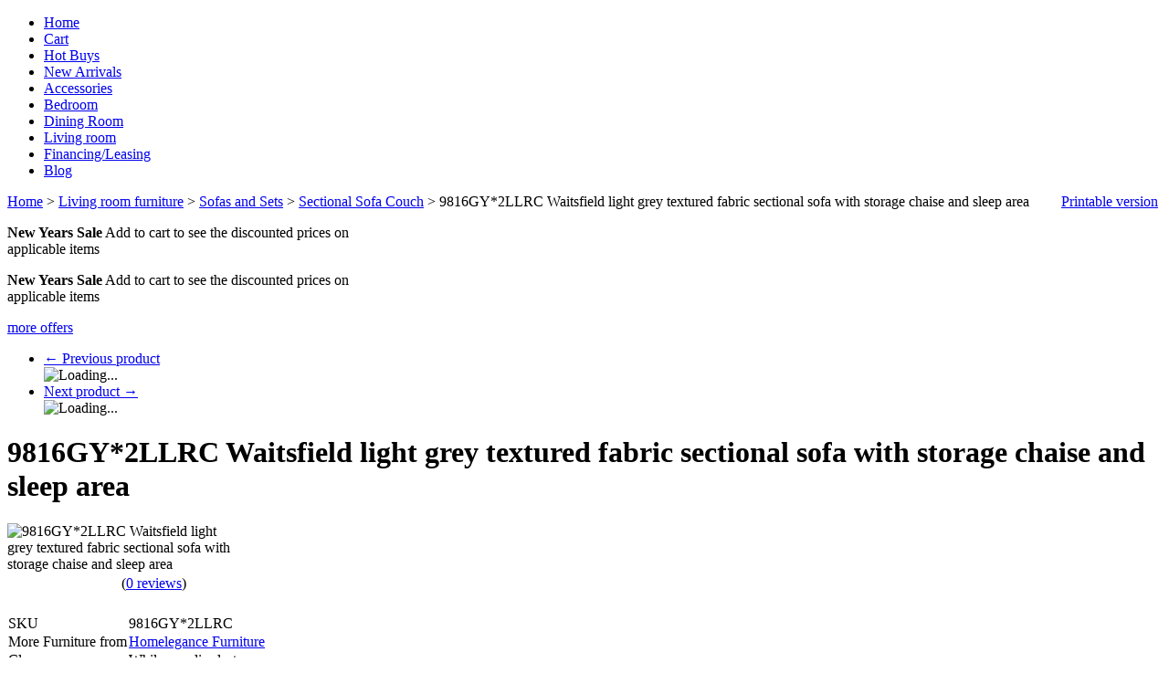

--- FILE ---
content_type: text/html; charset=UTF-8
request_url: https://www.ambfurniture.com/9816gy-2llrc-waitsfield-light-grey-textured-fabric-sectional-sofa-with-storage-chaise-and-sleep-area.html
body_size: 15251
content:
<?xml version="1.0" encoding="UTF-8"?>
<!DOCTYPE html PUBLIC "-//W3C//DTD XHTML 1.0 Transitional//EN" "http://www.w3.org/TR/xhtml1/DTD/xhtml1-transitional.dtd">
<html xmlns="http://www.w3.org/1999/xhtml" xmlns:g="http://base.google.com/ns/1.0" xmlns:og="http://ogp.me/ns#" xmlns:fb="http://ogp.me/ns/fb#">
<head>

<script type='text/javascript' src='https://platform-api.sharethis.com/js/sharethis.js#property=6424783400da630019138cac&product=inline-share-buttons' async='async'></script>
  <title>9816GY*2LLRC Waitsfield light grey textured fabric sectional sofa with storage chaise and sleep area</title>
  <meta http-equiv="Content-Type" content="text/html; charset=UTF-8" />
  <meta http-equiv="X-UA-Compatible" content="IE=Edge" />
  <meta http-equiv="Content-Script-Type" content="text/javascript" />
  <meta http-equiv="Content-Style-Type" content="text/css" />
  <meta http-equiv="Content-Language" content="en" />
  <meta name="robots" content="INDEX,FOLLOW"/>
  <meta name="GOOGLEBOT" content="INDEX, FOLLOW"/>
  <meta name="description" content="9816GY*2LLRC Waitsfield light grey textured fabric sectional sofa with storage chaise and sleep area.   Features a pop up storage chaise , pull out sleep area.  Measures 86&quot; x 62&quot; x 38.5&quot; H.   Some assembly required." />
  <meta name="keywords" content="9816GY*2LLRC,Waitsfield,light,grey,textured,fabric,sectional,sofa,with,storage,chaise,and,sleep,area.,,,Features,a,pop,up,storage,chaise,,,pull,out,sleep,area.,,Measures,86&quot;,x,62&quot;,x,38.5&quot;,H.,,,Some,assembly,required." />

  <meta name="viewport" content="width=device-width, initial-scale=1.0" />

  




                                                                                                  <script type="text/javascript">
//<![CDATA[

var _gaq = _gaq || [];
_gaq.push(["_setAccount", "UA-34197719-1"]);
_gaq.push(["_trackPageview"]);



//]]>
</script>
               


                <script>
var CaptchaCallback = function() {
  $('.g-recaptcha').each(function(index, el) {
    grecaptcha.render(el, {
      'sitekey':'6Lf_kLkUAAAAANCQy-8Xm7GlpwMGgGTLZeUGkxs4',
      'theme':'light'
    });
  });
};
</script>

<script async defer src="https://www.google.com/recaptcha/api.js?onload=CaptchaCallback&render=explicit&hl=en"></script>
<noscript><meta http-equiv="refresh" content="0.0;url=home.php"></noscript>   
                               <style type="text/css"> <!--   --> </style>                                 <style type="text/css"> <!--   --> </style>             

<link rel="shortcut icon" type="image/png" href="https://ambfurniture.com/favicon.ico" />

  <link rel="canonical" href="https://www.ambfurniture.com/9816gy-2llrc-waitsfield-light-grey-textured-fabric-sectional-sofa-with-storage-chaise-and-sleep-area.html" />
  <base href="https://www.ambfurniture.com/" />


              
      
            <meta property="og:title" content="9816GY*2LLRC Waitsfield light grey textured fabric sectional sofa with storage chaise and sleep area"/>
      <meta property="og:description" content="9816GY*2LLRC Waitsfield light grey textured fabric sectional sofa with storage chaise and sleep area.   Features a pop up storage chaise , pull out sleep area.  Measures 86&quot; x 62&quot; x 38.5&quot; H.   Some assembly required." />
      <meta property="og:url" content="https://www.ambfurniture.com/9816gy-2llrc-waitsfield-light-grey-textured-fabric-sectional-sofa-with-storage-chaise-and-sleep-area.html" />
      
      <meta property="og:image" content="https://www.ambfurniture.com/images/P/9816GY_1__l.jpg" />
	<meta property="og:image:width" content="700" />
	<meta property="og:image:height" content="443" />
      <meta property="og:type" content="article"/>
      <meta property="og:site_name" content="A.M.B. Furniture &amp; Design"/>
      
      






<link rel="stylesheet" type="text/css" href="https://www.ambfurniture.com/var/cache/css_dir/1.94100f192db32967a1aab73676da08f5_sync.css" />
<script type="text/javascript" src="https://www.ambfurniture.com/var/cache/js_dir/1.dfecba1530f65135d6def06b40944a53async.js" async="async" id="load-defer-code_js_async1"></script>
<script type="text/javascript" src="https://www.ambfurniture.com/var/cache/js_dir/2.3a8b456bfa8a1584cea417ee663257e9_sync.js" id="load-defer-code_js_sync2"></script>




 <!-- Google tag (gtag.js) -->
<script async src="https://www.googletagmanager.com/gtag/js?id=G-WYVRDKN1DH"></script>
<script>

  window.dataLayer = window.dataLayer || [];
  function gtag(){dataLayer.push(arguments);}
  gtag('js', new Date());

  gtag('config', 'G-WYVRDKN1DH');
</script>
 


</head>
<body class="fancycat-page-skin-icons fancycat-page-subskin-e product-container">
<div id="page-container">
  <div id="page-container2">
    <div id="content-container">

      
  
  
    <div class="navbar">
      <ul class="nav navbar-nav">
                  <li><a href="home.php">Home</a></li>
          <li><a href="cart.php">Cart</a></li>
          <li><a href="https://www.ambfurniture.com/hot-buys/">Hot Buys</a></li>
          <li><a href="https://www.ambfurniture.com/new_arrivals.php">New Arrivals</a></li>
          <li><a href="https://www.ambfurniture.com/Accessories/">Accessories</a></li>
          <li><a href="https://www.ambfurniture.com/Bedroom-furniture/">Bedroom</a></li>
          <li><a href="https://www.ambfurniture.com/Dining-room-furniture/">Dining Room</a></li>
          <li><a href="https://www.ambfurniture.com/Living-room-furniture/">Living room</a></li>
          <li><a href="https://www.ambfurniture.com/Financing.html">Financing/Leasing</a></li>
          <li><a href="blog">Blog</a></li>
      
      </ul>
      <div class="clearing"></div>
    </div>

  


                        <table width="100%" cellpadding="0" cellspacing="0">
<tr>
  <td valign="top" align="left">
  <div id="location" itemscope itemtype="https://schema.org/BreadcrumbList">
                                    <span itemscope itemprop="itemListElement" itemtype="https://schema.org/ListItem">
      <meta itemscope itemtype="https://schema.org/WebPage" itemprop="item" itemid="http://www.ambfurniture.com/home.php" />
    <meta itemprop="name" content="Home" />
  <meta itemprop="position" content="1" />
</span>

                    <a href="home.php" class="bread-crumb">Home</a>
                          <span>> </span>
                                            <span itemscope itemprop="itemListElement" itemtype="https://schema.org/ListItem">
      <meta itemscope itemtype="https://schema.org/WebPage" itemprop="item" itemid="http://www.ambfurniture.com/home.php?cat=370" />
    <meta itemprop="name" content="Living room furniture" />
  <meta itemprop="position" content="2" />
</span>

                    <a href="https://www.ambfurniture.com/Living-room-furniture/" class="bread-crumb">Living room furniture</a>
                          <span>> </span>
                                            <span itemscope itemprop="itemListElement" itemtype="https://schema.org/ListItem">
      <meta itemscope itemtype="https://schema.org/WebPage" itemprop="item" itemid="http://www.ambfurniture.com/home.php?cat=428" />
    <meta itemprop="name" content="Sofas and Sets" />
  <meta itemprop="position" content="3" />
</span>

                    <a href="https://www.ambfurniture.com/Sofas-and-Sets/" class="bread-crumb">Sofas and Sets</a>
                          <span>> </span>
                                            <span itemscope itemprop="itemListElement" itemtype="https://schema.org/ListItem">
      <meta itemscope itemtype="https://schema.org/WebPage" itemprop="item" itemid="http://www.ambfurniture.com/home.php?cat=425" />
    <meta itemprop="name" content="Sectional Sofa Couch" />
  <meta itemprop="position" content="4" />
</span>

                    <a href="https://www.ambfurniture.com/Sectional-Sofa-couch/" class="bread-crumb">Sectional Sofa Couch</a>
                          <span>> </span>
                                <span class="bread-crumb last-bread-crumb">9816GY*2LLRC Waitsfield light grey textured fabric sectional sofa with storage chaise and sleep area</span>
                        </div>
  </td>
  <td class="printable-link-row">
    <div class="printable-bar">
    <a href="https://www.ambfurniture.com/9816gy-2llrc-waitsfield-light-grey-textured-fabric-sectional-sofa-with-storage-chaise-and-sleep-area.html?printable=Y">Printable version</a>
  </div>

  </td>
</tr>
</table>

              
      <div id="content-container2"  itemscope itemtype="http://schema.org/Product" >

                  
                  
        <div id="center">
  <div id="center-main">
    <!-- central space -->

    
                    
<div class="paypal-bml-banner product top">
<script type="text/javascript" data-pp-pubid="NN6GY2KBLJ8R4" data-pp-placementtype="728x90">
//<![CDATA[

(function (d, t) {
"use strict";
var s = d.getElementsByTagName(t)[0], n = d.createElement(t);
n.src = "//paypal.adtag.where.com/merchant.js";
s.parentNode.insertBefore(n, s);
}(document, "script"));

//]]>
</script>
</div>


      
                            
      
      
                  
        
  

  <div class="offers-short-list">

    
      <div class="first offers-cell" style="width: 32%;">

        
          <p><strong>New Years Sale</strong> Add to cart to see the discounted prices on applicable items</p>


        
      </div>

      
    
      <div class="highlight last offers-cell" style="width: 32%;">

        
          <p><strong>New Years Sale</strong> Add to cart to see the discounted prices on applicable items</p>


        
      </div>

      
    
    <div class="clearing"></div>

    <div class="offers-more-info">
      <a href="offers.php">more offers</a>
    </div>

  </div>




      
      
      
      <script type="text/javascript">
//<![CDATA[
var txt_out_of_stock = "Please Chat to check stock";


function FormValidation(form) {

  if (typeof(window.check_exceptions) != 'undefined' && !check_exceptions()) {
    alert(exception_msg);
    return false;
  }


  

  var selavailObj = document.getElementById('product_avail');
  var inpavailObj = document.getElementById('product_avail_input');

  if ((!selavailObj || selavailObj.disabled == true) && inpavailObj && inpavailObj.disabled == false) {
      if (!check_quantity_input_box(inpavailObj))
        return false;

  } else if ((!inpavailObj || inpavailObj.disabled == true) && selavailObj && selavailObj.disabled == false && selavailObj.value == 0) {
      alert(txt_out_of_stock);
      return false;
  }

  return !ajax.widgets.add2cart || !ajax.widgets.add2cart(form);
}

// Check quantity input box
function check_quantity_input_box(inp) {
  if (isNaN(inp.minQuantity))
    inp.minQuantity = min_avail;

  if (isNaN(inp.maxQuantity))
    inp.maxQuantity = product_avail;

  if (!isNaN(inp.minQuantity) && !isNaN(inp.maxQuantity)) {
    var q = parseInt(inp.value);
    if (isNaN(q)) {
      alert(substitute(lbl_product_quantity_type_error, "min", inp.minQuantity, "max", inp.maxQuantity));
      return false;
    }

    if (q < inp.minQuantity) {
      alert(substitute(lbl_product_minquantity_error, "min", inp.minQuantity));
      return false;
    }

    if (q > inp.maxQuantity && is_limit) {
      if (parseInt(inp.maxQuantity) == 0) {
        alert(txt_out_of_stock);
      } else {
        alert(substitute(lbl_product_maxquantity_error, "max", inp.maxQuantity));
      }
      return false;
    }

    if (typeof(window.check_wholesale) != 'undefined')
      check_wholesale(inp.value);

  }
  return true;
}

//]]>
</script>


  <div class="np-products"><ul><li><a href="https://www.ambfurniture.com/9816gy-2lcrl-waitsfield-light-grey-textured-fabric-sectional-sofa-with-storage-chaise-and-sleep-area.html" class="prev"><span class="arrow">&larr;</span>&nbsp;Previous product</a><span class="sep"></span><div class="popup" id="np-popup-prev"><img src="/skin/common_files/images/loading.gif" alt="Loading..." /></div></li><li class="last"><a href="https://www.ambfurniture.com/9816sn-2lcrl-waitsfield-sand-textured-fabric-sectional-sofa-with-storage-chaise-and-sleep-area.html" class="next">Next product&nbsp;<span class="arrow">&rarr;</span></a><div class="popup" id="np-popup-next"><img src="/skin/common_files/images/loading.gif" alt="Loading..." /></div></li></ul></div>
<script type="text/javascript">
//<![CDATA[
  var npProducts = [];
      npProducts['prev'] = [];
    npProducts['prev']['id'] = 166542;
    npProducts['prev']['loaded'] = false;
        npProducts['next'] = [];
    npProducts['next']['id'] = 162633;
    npProducts['next']['loaded'] = false;
  //]]>
</script>



<h1 itemprop="name"
>9816GY*2LLRC Waitsfield light grey textured fabric sectional sofa with storage chaise and sleep area</h1>


  
    <div class="dialog noborder">
    <div class="content">
    <div class="product-details" id="product-details-id">

      <div class="image" style="width: 250px;">

        
          <div class="image-box">

                          
<meta itemprop="image" content="https://www.ambfurniture.com/images/P/9816GY_1__l.jpg" />


            
                          <div class="on_sale_wrapper"><img id="product_thumbnail" src="https://www.ambfurniture.com/images/P/9816GY_1__l.jpg" width="250" height="158" alt="9816GY*2LLRC Waitsfield light grey textured fabric sectional sofa with storage chaise and sleep area" title="9816GY*2LLRC Waitsfield light grey textured fabric sectional sofa with storage chaise and sleep area" />
<div class="on-sale-icon"><a href="https://www.ambfurniture.com/9816gy-2llrc-waitsfield-light-grey-textured-fabric-sectional-sofa-with-storage-chaise-and-sleep-area.html"><img src="/skin/common_files/modules/On_Sale/images/on_sale.png" alt="" /></a></div></div>
                      </div>

        
        
      </div>

      <div class="details">
        <form name="orderform" method="post" action="cart.php" onsubmit="javascript: return FormValidation(this);" id="orderform">
  <input type="hidden" name="mode" value="add" />
  <input type="hidden" name="productid" value="162634" />
  <input type="hidden" name="cat" value="" />
  <input type="hidden" name="page" value="" />
  

  
      <div class="acr-general-product-rating">


    
<table class="acr-container">
  <tr>
    <td class="left-indent">&nbsp;</td>

    <td class="rating-box">
      <div style="width: 110px">    
    
<div class="acr-rating-box rating">
  
  <div class="acr-vote-bar" title="">

    
  <span>
      </span>
  
    
  <span>
      </span>
  
    
  <span>
      </span>
  
    
  <span>
      </span>
  
    
  <span>
      </span>
  
  
  </div>

</div>
</div>
    </td>

    
    <td class="comment" nowrap="nowrap">
      (<a href="reviews.php?productid=162634">0 reviews</a>)
    </td>

    <td class="right-indent">&nbsp;</td>
  </tr>

  <tr>
    <td class="left-indent"></td>
    <td colspan="2"><div class="acr-static-popup-container"></div></td>
    <td class="right-indent"></td>
  </tr>

</table>
</div>


<br />

  
      

  
  <table cellspacing="0" class="product-properties" summary="Description">
  <tbody>

      <td class="property-name">SKU
</td>
      <td class="property-value" id="product_code" colspan="2"  itemprop="sku" content="9816GY*2LLRC"  >9816GY*2LLRC</td>

    
    

                      <tr id="pef-box-31">
      <td class="property-name">More Furniture from</td>
      <td class="property-value" colspan="2"><a href="https://www.ambfurniture.com/homelegance/">Homelegance Furniture</a></td>
    </tr>
                      <tr id="pef-box-12">
      <td class="property-name">Clearance</td>
      <td class="property-value" colspan="2">While supplies last</td>
    </tr>
        <tr id="pef-box-27">
      <td class="property-name">Shipping Quote</td>
      <td class="property-value" colspan="2">Add to cart for a shipping quote</td>
    </tr>
        <tr id="pef-box-13">
      <td class="property-name">Online Promo</td>
      <td class="property-value" colspan="2">Special Price till Jan 31st</td>
    </tr>
        <tr id="pef-box-16">
      <td class="property-name">New Years Sale</td>
      <td class="property-value" colspan="2"><a href="https://www.ambfurniture.com/offers.php">Add to cart for additional discounts</a></td>
    </tr>
        <tr id="pef-box-30">
      <td class="property-name">Regular retail</td>
      <td class="property-value" colspan="2">$835.99 before the Promo</td>
    </tr>
    
    
    
    
          <tr id="list_price_container">
        <td class="property-name product-taxed-price">Suggested Retail:</td>
        <td class="property-value product-taxed-price" colspan="2"><span class="currency">$<span id="product_list_price">1399.99</span></span>

          <div class="labels">
            <div class="label market-price" id="save_percent_box">
              <span style="color:#ff0000;"> You already saved
 <span id="save_percent"> 48</span>%
            </div>
          </div>

        </td>
      </tr>
    
        <tr>
      <td class="property-name product-price" valign="top">Sale Price:</td>
      <td class="property-value" valign="top" colspan="2">

                        
<span itemprop="offers" itemscope itemtype="http://schema.org/Offer">
  <meta itemprop="priceCurrency" content="USD" />
  <meta itemprop="price" content="726.99" />

    <link itemprop="availability" href="http://schema.org/InStock" />
  </span>


              
              <span class="product-price-value"><span class="currency">$<span id="product_price">726.99</span></span></span>
        <span class="product-market-price"></span>
        
        
            </td>
    </tr>
          
              <tr>
        <td colspan="3"><div id="wl-prices" style="display: none;">

  
  <table cellspacing="1" summary="Wholesale prices">

    <tr class="head-row">
      <th>Quantity</th>
      <th>Our_low_Sale_Price</th>
    </tr>

    
  </table>

  <div style="display: none;">
    <strong>*Note:</strong>
  </div>

</div>
</td>
      </tr>
    
    

    
                      

      
    
  </tbody>
  </table><!--/product-properties-->

      <div class="quantity-row">

        
          <div class="quantity">
                          Qty
              
<script type="text/javascript">
//<![CDATA[
var min_avail = 1;
var avail = 50;
var product_avail = 50;
//]]>
</script>
            <input type="text" id="product_avail_input" name="amount" maxlength="11" size="1" onchange="javascript: return check_quantity_input_box(this);" value="1" disabled="disabled" style="display: none;"/>
            
            <select id="product_avail" name="amount">
                <option value="1">1</option>
                                                                                                      <option value="2">2</option>
                                                                        <option value="3">3</option>
                                                                        <option value="4">4</option>
                                                                        <option value="5">5</option>
                                                                        <option value="6">6</option>
                                                                        <option value="7">7</option>
                                                                        <option value="8">8</option>
                                                                        <option value="9">9</option>
                                                                        <option value="10">10</option>
                                                                        <option value="11">11</option>
                                                                        <option value="12">12</option>
                                                                        <option value="13">13</option>
                                                                        <option value="14">14</option>
                                                                        <option value="15">15</option>
                                                                        <option value="16">16</option>
                                                                        <option value="17">17</option>
                                                                        <option value="18">18</option>
                                                                        <option value="19">19</option>
                                                                        <option value="20">20</option>
                                                                        <option value="21">21</option>
                                                                        <option value="22">22</option>
                                                                        <option value="23">23</option>
                                                                        <option value="24">24</option>
                                                                        <option value="25">25</option>
                                                                        <option value="26">26</option>
                                                                        <option value="27">27</option>
                                                                        <option value="28">28</option>
                                                                        <option value="29">29</option>
                                                                        <option value="30">30</option>
                                                                        <option value="31">31</option>
                                                                        <option value="32">32</option>
                                                                        <option value="33">33</option>
                                                                        <option value="34">34</option>
                                                                        <option value="35">35</option>
                                                                        <option value="36">36</option>
                                                                        <option value="37">37</option>
                                                                        <option value="38">38</option>
                                                                        <option value="39">39</option>
                                                                        <option value="40">40</option>
                                                                        <option value="41">41</option>
                                                                        <option value="42">42</option>
                                                                        <option value="43">43</option>
                                                                        <option value="44">44</option>
                                                                        <option value="45">45</option>
                                                                        <option value="46">46</option>
                                                                        <option value="47">47</option>
                                                                        <option value="48">48</option>
                                                                        <option value="49">49</option>
                                                                        <option value="50">50</option>
                                                            </select>

            
          </div>

        
                              <div class="buttons-row">

              
              
                                
  
    


  <button class="button main-button add-to-cart-button" type="submit" title="Add to cart">
  <span class="button-right"><span class="button-left"><span class='fa fa-shopping-cart'></span>Add to cart</span></span>
  </button>



              
              
            </div>
                  
        
      <div class="clearing"></div>
    </div><!--/quantity-row-->
      
        
  
  

    
  
</form>

<div class="clearing"></div>

<div class="descr" itemprop="description"
>9816GY*2LLRC Waitsfield light grey textured fabric sectional sofa with storage chaise and sleep area.   Features a pop up storage chaise , pull out sleep area.  Measures 86" x 62" x 38.5" H.   Some assembly required.</div>

    
      <ul class="simple-list">
      
            <li>
        

   
  
  <div class="buttons-row soc-buttons-row">

    

    
    
    
    
    
    
    
    
    
    
    
    <div class="clearing"></div>
  </div>
  <div class="clearing"></div>


      </li>
      <!-- ShareThis BEGIN -->
<div class="sharethis-inline-share-buttons"></div>
<!-- ShareThis END -->
      <!-- ShareThis BEGIN -->
<div class="sharethis-inline-follow-buttons"></div>
<!-- ShareThis END -->

          
            
 

       
      <li>
      <div class="ask-question">
        
    
                  
  

  
    <a class="simple-button" href="javascript:void(0);" onclick="javascript: return !popupOpen(xcart_web_dir + '/popup_ask.php?productid=162634'); return false;" title="
	** Ask a question or check stock on this product **
"><span><h3>
	<u><span style="color:#0000ff;">** Ask a question or check stock on this product **</span></u></h3>
</span></a>

  

      </div>

      <div class="clearing"></div>
      </li>
            
            


      </ul>


  



  <div class="dialog">
      <div class="title">
      <h2>Frequently asked questions about this product</h2>
          </div>
    <div class="content">
<div id="qa-block">
    <div class="qa-ask row">
    <div>Have a question? Need more information? Checking stock? Click above!.</div>
    <div><a title="Ask Question" rel="nofollow" class="ask" onclick="javascript: return !popupOpen(xcart_web_dir + '/product_qa_popup.php?pid=162634'); return false;" href="javascript:void(0);">Ask Question</a></div>
  </div>
  
  
  </div>

</div>
</div>





    

      </div>

    </div>
    <div class="clearing"></div>

  </div>
</div>



            
        <div class="dialog dpimages-list">
      <div class="title">
      <h2>Detailed images</h2>
          </div>
    <div class="content">
          <div class="dpimage-container">
        <img src="https://www.ambfurniture.com/images/D/9816GY_1__l.jpg" alt="9816GY*2LLRC Waitsfield light grey textured fabric sectional sofa with storage chaise and sleep area" title="9816GY*2LLRC Waitsfield light grey textured fabric sectional sofa with storage chaise and sleep area" />
      </div>
          <div class="dpimage-container">
        <img src="https://www.ambfurniture.com/images/D/9816GY_2__l.jpg" alt="9816GY*2LLRC Waitsfield light grey textured fabric sectional sofa with storage chaise and sleep area" title="9816GY*2LLRC Waitsfield light grey textured fabric sectional sofa with storage chaise and sleep area" />
      </div>
          <div class="dpimage-container">
        <img src="https://www.ambfurniture.com/images/D/9816GY_3__l.jpg" alt="9816GY*2LLRC Waitsfield light grey textured fabric sectional sofa with storage chaise and sleep area" title="9816GY*2LLRC Waitsfield light grey textured fabric sectional sofa with storage chaise and sleep area" class="last" />
      </div>
    
  </div>
</div>

  

          
  
      <div class="dialog">
      <div class="title">
      <h2>Related products</h2>
          </div>
    <div class="content">
    
<div class="products products-list products-div simple-products-div">

<div class="highlight first last item">
    <div class="item-box">

<script type="text/javascript">
  //<![CDATA[
  products_data[64371] = {};
  //]]>
</script>

      <div class="image">
        <div class="image-wrapper" style="height:200px;">
                          <div class="on_sale_wrapper"><a href="https://www.ambfurniture.com/Guardian-Residential-5yr-Leather-standard-fabric-advantage-wood-standard-value.html" ><img src="https://www.ambfurniture.com/images/T/guardiangnew-01.jpg" width="132" height="180" alt="Guardian residential 5yr standard advantage leather, fabric, and wood standard value" title="Guardian residential 5yr standard advantage leather, fabric, and wood standard value" />
</a><div class="on-sale-icon"><a href="https://www.ambfurniture.com/Guardian-Residential-5yr-Leather-standard-fabric-advantage-wood-standard-value.html"><img src="/skin/common_files/modules/On_Sale/images/on_sale.png" alt="" /></a></div></div>
                    </div>
      </div>
      <div class="details">
        <a href="https://www.ambfurniture.com/Guardian-Residential-5yr-Leather-standard-fabric-advantage-wood-standard-value.html" class="product-title" target="_blank">Guardian residential 5yr standard advantage leather, fabric, and wood standard value</a>
        <div class="price-cell">
                                                                    <div class="price-row">
                  <span class="price-value"><span class="currency">$129.99</span></span>
                </div>
                                                            </div>
      </div>

    </div>
    <div class="clearing"></div>
  </div>
</div>
<div class="clearing"></div>


  </div>
</div>

  

          
  
      <div class="dialog">
      <div class="title">
      <h2>Customers also bought</h2>
          </div>
    <div class="content">
    
<div class="products products-list products-div simple-products-div">

<div class="highlight first item">
    <div class="item-box">

<script type="text/javascript">
  //<![CDATA[
  products_data[116567] = {};
  //]]>
</script>

      <div class="image">
        <div class="image-wrapper" style="height:200px;">
                          <a href="https://www.ambfurniture.com/poundex-f6975-3-pc-ebern-designs-amarre-blue-grey-linen-like-fabric-sectional-sofa-reversible-chaise-and-ottoman.html" ><img src="https://www.ambfurniture.com/images/T/xctmpczW3Ef.jpg" width="200" height="134" alt="Poundex F6975 3 pc blue grey linen like fabric sectional sofa reversible chaise and ottoman Ebern designs amarre" title="Poundex F6975 3 pc blue grey linen like fabric sectional sofa reversible chaise and ottoman Ebern designs amarre" />
</a>
                    </div>
      </div>
      <div class="details">
        <a href="https://www.ambfurniture.com/poundex-f6975-3-pc-ebern-designs-amarre-blue-grey-linen-like-fabric-sectional-sofa-reversible-chaise-and-ottoman.html" class="product-title">Poundex F6975 3 pc blue grey linen like fabric sectional sofa reversible chaise and ottoman Ebern designs amarre</a>
        <div class="price-cell">
                                                                    <div class="price-row">
                  <span class="price-value"><span class="currency">$608.99</span></span>
                </div>
                                                            </div>
      </div>

    </div>
    <div class="clearing"></div>
  </div><div class="item">
    <div class="item-box">

<script type="text/javascript">
  //<![CDATA[
  products_data[158762] = {};
  //]]>
</script>

      <div class="image">
        <div class="image-wrapper" style="height:200px;">
                          <a href="https://www.ambfurniture.com/8018-brn-3-pc-latitude-run-herald-brown-fabric-power-motion-sectional-sofa-with-consoles-and-usb-power-plugs.html" ><img src="https://www.ambfurniture.com/images/T/8018-5-2021__m-XKghf2.jpg" width="200" height="133" alt="8018-BRN 3 pc Latitude run herald brown fabric power motion sectional sofa with consoles and USB power plugs" title="8018-BRN 3 pc Latitude run herald brown fabric power motion sectional sofa with consoles and USB power plugs" />
</a>
                    </div>
      </div>
      <div class="details">
        <a href="https://www.ambfurniture.com/8018-brn-3-pc-latitude-run-herald-brown-fabric-power-motion-sectional-sofa-with-consoles-and-usb-power-plugs.html" class="product-title">8018-BRN 3 pc Latitude run herald brown fabric power motion sectional sofa with consoles and USB power plugs</a>
        <div class="price-cell">
                                                                    <div class="price-row">
                  <span class="price-value"><span class="currency">$1318.99</span></span>
                </div>
                                                            </div>
      </div>

    </div>
    <div class="clearing"></div>
  </div><div class="highlight item">
    <div class="item-box">

<script type="text/javascript">
  //<![CDATA[
  products_data[160920] = {};
  //]]>
</script>

      <div class="image">
        <div class="image-wrapper" style="height:200px;">
                          <a href="https://www.ambfurniture.com/81440-mackenzie-darkg-grey-chenille-fabric-convertible-pop-up-sleep-area-and-reversible-pop-up-storage-chaise-sectional-sofa.html" ><img src="https://www.ambfurniture.com/images/T/81440_P_Mackenzie_Chenille_Fabric_Reversible_-oWqty6.jpg" width="200" height="150" alt="81440 Mackenzie dark grey chenille fabric convertible pop up sleep area reversible pop up storage chaise USB sectional sofa" title="81440 Mackenzie dark grey chenille fabric convertible pop up sleep area reversible pop up storage chaise USB sectional sofa" />
</a>
                    </div>
      </div>
      <div class="details">
        <a href="https://www.ambfurniture.com/81440-mackenzie-darkg-grey-chenille-fabric-convertible-pop-up-sleep-area-and-reversible-pop-up-storage-chaise-sectional-sofa.html" class="product-title">81440 Mackenzie dark grey chenille fabric convertible pop up sleep area reversible pop up storage chaise USB sectional sofa</a>
        <div class="price-cell">
                                                                    <div class="price-row">
                  <span class="price-value"><span class="currency">$628.99</span></span>
                </div>
                                                            </div>
      </div>

    </div>
    <div class="clearing"></div>
  </div><div class="item">
    <div class="item-box">

<script type="text/javascript">
  //<![CDATA[
  products_data[161954] = {};
  //]]>
</script>

      <div class="image">
        <div class="image-wrapper" style="height:200px;">
                          <a href="https://www.ambfurniture.com/fm6964gr-2-pc-yves-green-corduroy-fabric-sectional-sofa-set-with-reversible-storage-chaise-pull-out-sleep-area.html" ><img src="https://www.ambfurniture.com/images/T/fm6964gr-1-z-HNJNg4.jpg" width="200" height="161" alt="FM6964GR 2 pc Yves green corduroy fabric sectional sofa set with reversible storage chaise pull out sleep area" title="FM6964GR 2 pc Yves green corduroy fabric sectional sofa set with reversible storage chaise pull out sleep area" />
</a>
                    </div>
      </div>
      <div class="details">
        <a href="https://www.ambfurniture.com/fm6964gr-2-pc-yves-green-corduroy-fabric-sectional-sofa-set-with-reversible-storage-chaise-pull-out-sleep-area.html" class="product-title">FM6964GR 2 pc Yves green corduroy fabric sectional sofa set with reversible storage chaise pull out sleep area</a>
        <div class="price-cell">
                                                                    <div class="price-row">
                  <span class="price-value"><span class="currency">$654.99</span></span>
                </div>
                                                            </div>
      </div>

    </div>
    <div class="clearing"></div>
  </div><div class="highlight item">
    <div class="item-box">

<script type="text/javascript">
  //<![CDATA[
  products_data[162004] = {};
  //]]>
</script>

      <div class="image">
        <div class="image-wrapper" style="height:200px;">
                          <a href="https://www.ambfurniture.com/8217-2-pc-light-gray-chenille-fabric-sectional-sofa-with-chaise-and-nail-head-trim-accents.html" ><img src="https://www.ambfurniture.com/images/T/8217-1-2023__m-t6vNlN.jpg" width="200" height="121" alt="8217 2 pc light gray chenille fabric sectional sofa with chaise and nail head trim accents" title="8217 2 pc light gray chenille fabric sectional sofa with chaise and nail head trim accents" />
</a>
                    </div>
      </div>
      <div class="details">
        <a href="https://www.ambfurniture.com/8217-2-pc-light-gray-chenille-fabric-sectional-sofa-with-chaise-and-nail-head-trim-accents.html" class="product-title">8217 2 pc light gray chenille fabric sectional sofa with chaise and nail head trim accents</a>
        <div class="price-cell">
                                                                    <div class="price-row">
                  <span class="price-value"><span class="currency">$544.99</span></span>
                </div>
                                                            </div>
      </div>

    </div>
    <div class="clearing"></div>
  </div><div class="item">
    <div class="item-box">

<script type="text/javascript">
  //<![CDATA[
  products_data[162249] = {};
  //]]>
</script>

      <div class="image">
        <div class="image-wrapper" style="height:200px;">
                          <div class="on_sale_wrapper"><a href="https://www.ambfurniture.com/homelegance-9258-winston-porter-michah-grey-velvet-fabric-sofa-with-drop-down-back-and-pop-up-storage-area.html" ><img src="https://www.ambfurniture.com/images/T/9258_1__l-R3cp2z.jpg" width="200" height="146" alt="Homelegance 9258  Winston porter michah grey velvet fabric sofa with drop down back and pop up storage area" title="Homelegance 9258  Winston porter michah grey velvet fabric sofa with drop down back and pop up storage area" />
</a><div class="on-sale-icon"><a href="https://www.ambfurniture.com/homelegance-9258-winston-porter-michah-grey-velvet-fabric-sofa-with-drop-down-back-and-pop-up-storage-area.html"><img src="/skin/common_files/modules/On_Sale/images/on_sale.png" alt="" /></a></div></div>
                    </div>
      </div>
      <div class="details">
        <a href="https://www.ambfurniture.com/homelegance-9258-winston-porter-michah-grey-velvet-fabric-sofa-with-drop-down-back-and-pop-up-storage-area.html" class="product-title">Homelegance 9258  Winston porter michah grey velvet fabric sofa with drop down back and pop up storage area</a>
        <div class="price-cell">
                                                                    <div class="price-row">
                  <span class="price-value"><span class="currency">$678.99</span></span>
                </div>
                                                            </div>
      </div>

    </div>
    <div class="clearing"></div>
  </div><div class="highlight item">
    <div class="item-box">

<script type="text/javascript">
  //<![CDATA[
  products_data[162521] = {};
  //]]>
</script>

      <div class="image">
        <div class="image-wrapper" style="height:200px;">
                          <a href="https://www.ambfurniture.com/89621-hugo-black-polished-microfiber-fabric-pop-up-sleep-area-reversible-storage-chaise-sectional-sofa-cup-holders.html" ><img src="https://www.ambfurniture.com/images/T/89621_IMD-KtyhO9.jpg" width="200" height="150" alt="89621 Hugo black polished microfiber fabric pop up sleep area reversible storage chaise sectional sofa cup holders" title="89621 Hugo black polished microfiber fabric pop up sleep area reversible storage chaise sectional sofa cup holders" />
</a>
                    </div>
      </div>
      <div class="details">
        <a href="https://www.ambfurniture.com/89621-hugo-black-polished-microfiber-fabric-pop-up-sleep-area-reversible-storage-chaise-sectional-sofa-cup-holders.html" class="product-title">89621 Hugo black polished microfiber fabric pop up sleep area reversible storage chaise sectional sofa cup holders</a>
        <div class="price-cell">
                                                                    <div class="price-row">
                  <span class="price-value"><span class="currency">$673.99</span></span>
                </div>
                                                            </div>
      </div>

    </div>
    <div class="clearing"></div>
  </div><div class="item">
    <div class="item-box">

<script type="text/javascript">
  //<![CDATA[
  products_data[164675] = {};
  //]]>
</script>

      <div class="image">
        <div class="image-wrapper" style="height:200px;">
                          <div class="on_sale_wrapper"><a href="https://www.ambfurniture.com/poundex-f8464-4-pc-milk-white-corduroy-fabric-upholstered-sectional-sofa-with-ottoman.html" ><img src="https://www.ambfurniture.com/images/T/F8464-JYDsTh.jpg" width="200" height="150" alt="Poundex F8464 4 pc milk white corduroy fabric upholstered sectional sofa with ottoman" title="Poundex F8464 4 pc milk white corduroy fabric upholstered sectional sofa with ottoman" />
</a><div class="on-sale-icon"><a href="https://www.ambfurniture.com/poundex-f8464-4-pc-milk-white-corduroy-fabric-upholstered-sectional-sofa-with-ottoman.html"><img src="/skin/common_files/modules/On_Sale/images/on_sale.png" alt="" /></a></div></div>
                    </div>
      </div>
      <div class="details">
        <a href="https://www.ambfurniture.com/poundex-f8464-4-pc-milk-white-corduroy-fabric-upholstered-sectional-sofa-with-ottoman.html" class="product-title">Poundex F8464 4 pc milk white corduroy fabric upholstered sectional sofa with ottoman</a>
        <div class="price-cell">
                                                                    <div class="price-row">
                  <span class="price-value"><span class="currency">$625.99</span></span>
                </div>
                                                            </div>
      </div>

    </div>
    <div class="clearing"></div>
  </div><div class="highlight last item">
    <div class="item-box">

<script type="text/javascript">
  //<![CDATA[
  products_data[165305] = {};
  //]]>
</script>

      <div class="image">
        <div class="image-wrapper" style="height:200px;">
                          <div class="on_sale_wrapper"><a href="https://www.ambfurniture.com/poundex-f8346-4-pc-black-corduroy-fabric-upholstered-119-reversible-sectional-sofa-with-console-and-armless-chair.html" ><img src="https://www.ambfurniture.com/images/T/F8346-TwKhlX.jpg" width="200" height="134" alt="Poundex F8346 4 pc black corduroy fabric upholstered 119&quot; reversible sectional sofa with console charging station and armless chair" title="Poundex F8346 4 pc black corduroy fabric upholstered 119&quot; reversible sectional sofa with console charging station and armless chair" />
</a><div class="on-sale-icon"><a href="https://www.ambfurniture.com/poundex-f8346-4-pc-black-corduroy-fabric-upholstered-119-reversible-sectional-sofa-with-console-and-armless-chair.html"><img src="/skin/common_files/modules/On_Sale/images/on_sale.png" alt="" /></a></div></div>
                    </div>
      </div>
      <div class="details">
        <a href="https://www.ambfurniture.com/poundex-f8346-4-pc-black-corduroy-fabric-upholstered-119-reversible-sectional-sofa-with-console-and-armless-chair.html" class="product-title">Poundex F8346 4 pc black corduroy fabric upholstered 119" reversible sectional sofa with console charging station and armless chair</a>
        <div class="price-cell">
                                                                    <div class="price-row">
                  <span class="price-value"><span class="currency">$613.99</span></span>
                </div>
                                                            </div>
      </div>

    </div>
    <div class="clearing"></div>
  </div>
</div>
<div class="clearing"></div>


  </div>
</div>

  

            
  
              <div class="dialog acr-dialog list-dialog">
      <div class="title">
      <h2>Reviews</h2>
              <div class="sort-box">
                      
                  </div>
          </div>
    <div class="content">
  
  
    
  
  <div class="acr-reviews-list acr-tab">

          There have been no reviews
        <br /><br />
  
  </div>

  
  
      <span class="acr-reason">

  
        
	    Only registered customers are allowed to add review. Please <a href="https://www.ambfurniture.com/login.php" onclick="javascript: return !popupOpen('login.php', '',{zIndex: 10001});"
    >sign in</a> and add your own review!
	  </span>

  <div class="clearing"></div>
  
  

  
  </div>
</div>

  

      




      
    
<!-- /central space -->

  </div><!-- /center -->
</div><!-- /center-main -->

<div id="left-bar">
  



<div class="menu-dialog menu-fancy-categories-list">
  <div class="title-bar ">
    <h2>Categories

</h2>  </div>
  <div class="content">
    

    
  
  <div id="catrootmenu" class="fancycat-icons-scheme fancycat-icons-e">
                  <ul class="fancycat-icons-level-0">

        <li class="highlight first" style="z-index: 1013;">
      <a href="https://www.ambfurniture.com/specials/" class=" sub-link nowrap-link">Specials</a>

              <ul class="fancycat-icons-level-1">

        <li class="first" style="z-index: 1004;">
      <a href="https://www.ambfurniture.com/global-united-sofas/" class=" nowrap-link">Global United Sofas</a>

          </li>

      <li class="highlight" style="z-index: 1003;">
      <a href="https://www.ambfurniture.com/hot-buys/" class=" sub-link nowrap-link">Hot buys</a>

              <ul class="fancycat-icons-level-2">

        <li class="highlight first" style="z-index: 1003;">
      <a href="https://www.ambfurniture.com/bedroom-hot-buys/" class=" nowrap-link">Bedroom Hot Buys</a>

          </li>

      <li style="z-index: 1002;">
      <a href="https://www.ambfurniture.com/dining-room-hot-buys/" class=" nowrap-link">Dining room Hot buys</a>

          </li>

      <li class="highlight last" style="z-index: 1001;">
      <a href="https://www.ambfurniture.com/living-room-hot-buys/" class=" nowrap-link">Living Room Hot Buys</a>

          </li>

  
</ul>

          </li>

      <li style="z-index: 1002;">
      <a href="https://www.ambfurniture.com/items-under-500/" class=" sub-link nowrap-link">Items under $500</a>

              <ul class="fancycat-icons-level-2">

        <li class="highlight first" style="z-index: 1003;">
      <a href="https://www.ambfurniture.com/bedroom-sets-under-500/" class=" nowrap-link">Bedroom sets under $500</a>

          </li>

      <li style="z-index: 1002;">
      <a href="https://www.ambfurniture.com/dining-sets-under-500/" class=" nowrap-link">Dining Sets under $500</a>

          </li>

      <li class="highlight last" style="z-index: 1001;">
      <a href="https://www.ambfurniture.com/living-rooms-under-500/" class=" nowrap-link">Living rooms under $500</a>

          </li>

  
</ul>

          </li>

      <li class="highlight last" style="z-index: 1001;">
      <a href="https://www.ambfurniture.com/peace-bus/" class=" empty-link nowrap-link">Peace bus</a>

          </li>

  
</ul>

          </li>

      <li style="z-index: 1012;">
      <a href="https://www.ambfurniture.com/Clearance/" class=" nowrap-link">Clearance</a>

          </li>

      <li class="highlight" style="z-index: 1011;">
      <a href="https://www.ambfurniture.com/mid-century-modern/" class=" nowrap-link">Mid Century Modern</a>

          </li>

      <li style="z-index: 1010;">
      <a href="https://www.ambfurniture.com/Accessories/" class=" sub-link nowrap-link">Accessories</a>

              <ul class="fancycat-icons-level-1">

        <li class="first" style="z-index: 1016;">
      <a href="https://www.ambfurniture.com/Bathroom-Accessories/" class=" nowrap-link">Bathroom accessories</a>

          </li>

      <li class="highlight" style="z-index: 1015;">
      <a href="https://www.ambfurniture.com/Bells-and-Cast-Iron-Accessories/" class=" nowrap-link">Bells and Cast Iron Accessories</a>

          </li>

      <li style="z-index: 1014;">
      <a href="https://www.ambfurniture.com/CD-DVD-media-racks/" class=" nowrap-link">CD,DVD media racks</a>

          </li>

      <li class="highlight" style="z-index: 1013;">
      <a href="https://www.ambfurniture.com/Coat-Racks/" class=" nowrap-link">Coat Racks</a>

          </li>

      <li style="z-index: 1012;">
      <a href="https://www.ambfurniture.com/Floor-Lamps/" class=" nowrap-link">Floor Lamps</a>

          </li>

      <li class="highlight" style="z-index: 1011;">
      <a href="https://www.ambfurniture.com/Grandfather-clocks/" class=" nowrap-link">Grandfather clocks</a>

          </li>

      <li style="z-index: 1010;">
      <a href="https://www.ambfurniture.com/Hanging-Lamps/" class=" empty-link nowrap-link">Hanging Lamps</a>

          </li>

      <li class="highlight" style="z-index: 1009;">
      <a href="https://www.ambfurniture.com/Housewares/" class=" sub-link nowrap-link">Housewares</a>

              <ul class="fancycat-icons-level-2">

        <li class="highlight first" style="z-index: 1009;">
      <a href="https://www.ambfurniture.com/Barware/" class=" empty-link nowrap-link">Barware</a>

          </li>

      <li style="z-index: 1008;">
      <a href="https://www.ambfurniture.com/Bathroom-Accessories-c-504/" class=" empty-link nowrap-link">Bathroom Accessories</a>

          </li>

      <li class="highlight" style="z-index: 1007;">
      <a href="https://www.ambfurniture.com/Canister-Sets/" class=" empty-link nowrap-link">Canister Sets</a>

          </li>

      <li style="z-index: 1006;">
      <a href="https://www.ambfurniture.com/Carafes-and-tumblers/" class=" empty-link nowrap-link">Carafes and tumblers</a>

          </li>

      <li class="highlight" style="z-index: 1005;">
      <a href="https://www.ambfurniture.com/Coffee-and-Tea-accessories/" class=" empty-link nowrap-link">Coffee and Tea accessories</a>

          </li>

      <li style="z-index: 1004;">
      <a href="https://www.ambfurniture.com/Kitchen-Accessories-c-502/" class=" empty-link nowrap-link">Kitchen Accessories</a>

          </li>

      <li class="highlight" style="z-index: 1003;">
      <a href="https://www.ambfurniture.com/Mixing-bowls/" class=" empty-link nowrap-link">Mixing bowls</a>

          </li>

      <li style="z-index: 1002;">
      <a href="https://www.ambfurniture.com/Salt-and-Pepper-shakers/" class=" empty-link nowrap-link">Salt and Pepper shakers</a>

          </li>

      <li class="highlight last" style="z-index: 1001;">
      <a href="https://www.ambfurniture.com/Sport-water-bottles/" class=" empty-link nowrap-link">Sport water bottles</a>

          </li>

  
</ul>

          </li>

      <li style="z-index: 1008;">
      <a href="https://www.ambfurniture.com/Misc.-Accessories/" class=" nowrap-link">Misc. Accessories</a>

          </li>

      <li class="highlight" style="z-index: 1007;">
      <a href="https://www.ambfurniture.com/Plant-Stands/" class=" nowrap-link">Plant Stands</a>

          </li>

      <li style="z-index: 1006;">
      <a href="https://www.ambfurniture.com/Room-Divider-Screens/" class=" nowrap-link">Room Divider Screens</a>

          </li>

      <li class="highlight" style="z-index: 1005;">
      <a href="https://www.ambfurniture.com/Rugs/" class=" sub-link nowrap-link">Rugs</a>

              <ul class="fancycat-icons-level-2">

        <li class="first" style="z-index: 1016;">
      <a href="https://www.ambfurniture.com/2-x-3/" class=" empty-link nowrap-link">2' x 3'</a>

          </li>

      <li class="highlight" style="z-index: 1015;">
      <a href="https://www.ambfurniture.com/2-x-8/" class=" empty-link nowrap-link">2' x 8'</a>

          </li>

      <li style="z-index: 1014;">
      <a href="https://www.ambfurniture.com/3-x-10/" class=" empty-link nowrap-link">3' x 10'</a>

          </li>

      <li class="highlight" style="z-index: 1013;">
      <a href="https://www.ambfurniture.com/3-x-5/" class=" empty-link nowrap-link">3' x 5'</a>

          </li>

      <li style="z-index: 1012;">
      <a href="https://www.ambfurniture.com/3-x-8/" class=" empty-link nowrap-link">3' x 8'</a>

          </li>

      <li class="highlight" style="z-index: 1011;">
      <a href="https://www.ambfurniture.com/4-x-6/" class=" empty-link nowrap-link">4' x 6'</a>

          </li>

      <li style="z-index: 1010;">
      <a href="https://www.ambfurniture.com/5-x-7/" class=" empty-link nowrap-link">5' x 7'</a>

          </li>

      <li class="highlight" style="z-index: 1009;">
      <a href="https://www.ambfurniture.com/5-x-8/" class=" empty-link nowrap-link">5' x 8'</a>

          </li>

      <li style="z-index: 1008;">
      <a href="https://www.ambfurniture.com/7-x-10/" class=" empty-link nowrap-link">7' x 10'</a>

          </li>

      <li class="highlight" style="z-index: 1007;">
      <a href="https://www.ambfurniture.com/8-x-11/" class=" empty-link nowrap-link">8' x 11'</a>

          </li>

      <li style="z-index: 1006;">
      <a href="https://www.ambfurniture.com/Contempo-collection/" class=" empty-link nowrap-link">Contempo collection</a>

          </li>

      <li class="highlight" style="z-index: 1005;">
      <a href="https://www.ambfurniture.com/Designer-Shaggy/" class=" empty-link nowrap-link">Designer Shaggy</a>

          </li>

      <li style="z-index: 1004;">
      <a href="https://www.ambfurniture.com/Geo-collection/" class=" empty-link nowrap-link">Geo collection</a>

          </li>

      <li class="highlight" style="z-index: 1003;">
      <a href="https://www.ambfurniture.com/Mayan-collection/" class=" empty-link nowrap-link">Mayan collection</a>

          </li>

      <li style="z-index: 1002;">
      <a href="https://www.ambfurniture.com/Shaggy-Viscose/" class=" empty-link nowrap-link">Shaggy Viscose</a>

          </li>

      <li class="highlight last" style="z-index: 1001;">
      <a href="https://www.ambfurniture.com/Zoomania-Collection/" class=" empty-link nowrap-link">Zoomania Collection</a>

          </li>

  
</ul>

          </li>

      <li style="z-index: 1004;">
      <a href="https://www.ambfurniture.com/Table-Lamps/" class=" nowrap-link">Table Lamps</a>

          </li>

      <li class="highlight" style="z-index: 1003;">
      <a href="https://www.ambfurniture.com/Throw-pillows/" class=" sub-link nowrap-link">Throw pillows</a>

              <ul class="fancycat-icons-level-2">

        <li class="first" style="z-index: 1006;">
      <a href="https://www.ambfurniture.com/14-x-22/" class=" empty-link nowrap-link">14" x 22"</a>

          </li>

      <li class="highlight" style="z-index: 1005;">
      <a href="https://www.ambfurniture.com/18-x-18/" class=" empty-link nowrap-link">18" x 18"</a>

          </li>

      <li style="z-index: 1004;">
      <a href="https://www.ambfurniture.com/20-x-20/" class=" empty-link nowrap-link">20" x 20"</a>

          </li>

      <li class="highlight" style="z-index: 1003;">
      <a href="https://www.ambfurniture.com/22-x-22/" class=" empty-link nowrap-link">22" x 22"</a>

          </li>

      <li style="z-index: 1002;">
      <a href="https://www.ambfurniture.com/24-x-24/" class=" empty-link nowrap-link">24" x 24"</a>

          </li>

      <li class="highlight last" style="z-index: 1001;">
      <a href="https://www.ambfurniture.com/Misc.-Sizes/" class=" empty-link nowrap-link">Misc. Sizes</a>

          </li>

  
</ul>

          </li>

      <li style="z-index: 1002;">
      <a href="https://www.ambfurniture.com/Wall-Art-and-Clocks/" class=" nowrap-link">Wall Art &amp; Clocks</a>

          </li>

      <li class="highlight last" style="z-index: 1001;">
      <a href="https://www.ambfurniture.com/wall-mirrors/" class=" sub-link nowrap-link">Wall Mirrors</a>

              <ul class="fancycat-icons-level-2">

        <li class="first" style="z-index: 1002;">
      <a href="https://www.ambfurniture.com/cheval-mirrors/" class=" nowrap-link">Cheval Mirrors</a>

          </li>

      <li class="highlight last" style="z-index: 1001;">
      <a href="https://www.ambfurniture.com/leaning-mirrors/" class=" empty-link nowrap-link">Leaning mirrors</a>

          </li>

  
</ul>

          </li>

  
</ul>

          </li>

      <li class="highlight" style="z-index: 1009;">
      <a href="https://www.ambfurniture.com/Bar-stools-and-bars/" class=" sub-link nowrap-link">Bar stools and bars</a>

              <ul class="fancycat-icons-level-1">

        <li class="first" style="z-index: 1006;">
      <a href="https://www.ambfurniture.com/Bar-cabinets/" class=" nowrap-link">Bar cabinets</a>

          </li>

      <li class="highlight" style="z-index: 1005;">
      <a href="https://www.ambfurniture.com/Bar-sets/" class=" nowrap-link">Bar sets</a>

          </li>

      <li style="z-index: 1004;">
      <a href="https://www.ambfurniture.com/Bar-stools/" class=" nowrap-link">Bar stools</a>

          </li>

      <li class="highlight" style="z-index: 1003;">
      <a href="https://www.ambfurniture.com/Bar-tables/" class=" nowrap-link">Bar tables</a>

          </li>

      <li style="z-index: 1002;">
      <a href="https://www.ambfurniture.com/Barware-c-505/" class=" empty-link nowrap-link">Barware</a>

          </li>

      <li class="highlight last" style="z-index: 1001;">
      <a href="https://www.ambfurniture.com/Counter-Height-Stools/" class=" nowrap-link">Counter Height Stools</a>

          </li>

  
</ul>

          </li>

      <li style="z-index: 1008;">
      <a href="https://www.ambfurniture.com/Bedroom-furniture/" class=" sub-link nowrap-link">Bedroom furniture</a>

              <ul class="fancycat-icons-level-1">

        <li class="first" style="z-index: 1014;">
      <a href="https://www.ambfurniture.com/Armoires/" class=" nowrap-link">Armoires</a>

          </li>

      <li class="highlight" style="z-index: 1013;">
      <a href="https://www.ambfurniture.com/Bed-Frames/" class=" nowrap-link">Bed Frames</a>

          </li>

      <li style="z-index: 1012;">
      <a href="https://www.ambfurniture.com/Bedroom-Benches/" class=" nowrap-link">Bedroom Benches</a>

          </li>

      <li class="highlight" style="z-index: 1011;">
      <a href="https://www.ambfurniture.com/Bedroom-Mirrors/" class=" nowrap-link">Bedroom Mirrors</a>

          </li>

      <li style="z-index: 1010;">
      <a href="https://www.ambfurniture.com/Bedroom-Sets/" class=" sub-link nowrap-link">Bedroom Sets</a>

              <ul class="fancycat-icons-level-2">

        <li class="first" style="z-index: 1004;">
      <a href="https://www.ambfurniture.com/Bunk-Bed-Sets/" class=" nowrap-link">Bunk Bed Sets</a>

          </li>

      <li class="highlight" style="z-index: 1003;">
      <a href="https://www.ambfurniture.com/Metal-bed-sets/" class=" sub-link nowrap-link">Metal bed sets</a>

              <ul class="fancycat-icons-level-3">

        <li class="highlight first" style="z-index: 1003;">
      <a href="https://www.ambfurniture.com/Canopy-beds/" class=" nowrap-link">Canopy beds</a>

          </li>

      <li style="z-index: 1002;">
      <a href="https://www.ambfurniture.com/Headboard-and-Footboard-sets/" class=" nowrap-link">Headboard &amp; Footboard sets</a>

          </li>

      <li class="highlight last" style="z-index: 1001;">
      <a href="https://www.ambfurniture.com/Platform-bed-sets-c-462/" class=" nowrap-link">Platform bed sets</a>

          </li>

  
</ul>

          </li>

      <li style="z-index: 1002;">
      <a href="https://www.ambfurniture.com/Modern-and-Contemporary-Bed-sets/" class=" nowrap-link">Modern and Contemporary Bed sets</a>

          </li>

      <li class="highlight last" style="z-index: 1001;">
      <a href="https://www.ambfurniture.com/Wood-Bed-Sets/" class=" sub-link nowrap-link">Wood Bed Sets</a>

              <ul class="fancycat-icons-level-3">

        <li class="highlight first" style="z-index: 1005;">
      <a href="https://www.ambfurniture.com/4-poster-bed-sets/" class=" nowrap-link">4 poster bed sets</a>

          </li>

      <li style="z-index: 1004;">
      <a href="https://www.ambfurniture.com/Headboard-and-Footboard-sets-c-463/" class=" nowrap-link">Headboard &amp; Footboard sets</a>

          </li>

      <li class="highlight" style="z-index: 1003;">
      <a href="https://www.ambfurniture.com/Misc.-Sets/" class=" nowrap-link">Misc. Sets</a>

          </li>

      <li style="z-index: 1002;">
      <a href="https://www.ambfurniture.com/Platform-Bed-Sets/" class=" nowrap-link">Platform Bed Sets</a>

          </li>

      <li class="highlight last" style="z-index: 1001;">
      <a href="https://www.ambfurniture.com/Sleigh-Bed-sets/" class=" nowrap-link">Sleigh Bed sets</a>

          </li>

  
</ul>

          </li>

  
</ul>

          </li>

      <li class="highlight" style="z-index: 1009;">
      <a href="https://www.ambfurniture.com/Cedar-chests/" class=" nowrap-link">Cedar chests</a>

          </li>

      <li style="z-index: 1008;">
      <a href="https://www.ambfurniture.com/chests-and-dressers/" class=" nowrap-link">Chests and Dressers</a>

          </li>

      <li class="highlight" style="z-index: 1007;">
      <a href="https://www.ambfurniture.com/Day-Beds/" class=" nowrap-link">Day Beds</a>

          </li>

      <li style="z-index: 1006;">
      <a href="https://www.ambfurniture.com/Futon-beds/" class=" nowrap-link">Futon beds</a>

          </li>

      <li class="highlight" style="z-index: 1005;">
      <a href="https://www.ambfurniture.com/Headboards/" class=" nowrap-link">Headboards</a>

          </li>

      <li style="z-index: 1004;">
      <a href="https://www.ambfurniture.com/Jewelry-Armoires/" class=" nowrap-link">Jewelry Armoires</a>

          </li>

      <li class="highlight" style="z-index: 1003;">
      <a href="https://www.ambfurniture.com/Mattresses/" class=" sub-link nowrap-link">Mattresses</a>

              <ul class="fancycat-icons-level-2">

        <li class="highlight first" style="z-index: 1003;">
      <a href="https://www.ambfurniture.com/Memory-Foam/" class=" empty-link nowrap-link">Memory Foam</a>

          </li>

      <li style="z-index: 1002;">
      <a href="https://www.ambfurniture.com/Sleep-Air-mattresses/" class=" empty-link nowrap-link">Sleep Air mattresses</a>

          </li>

      <li class="highlight last" style="z-index: 1001;">
      <a href="https://www.ambfurniture.com/Standard-Mattresses/" class=" nowrap-link">Standard Mattresses</a>

          </li>

  
</ul>

          </li>

      <li style="z-index: 1002;">
      <a href="https://www.ambfurniture.com/Nightstands/" class=" nowrap-link">Nightstands</a>

          </li>

      <li class="highlight last" style="z-index: 1001;">
      <a href="https://www.ambfurniture.com/Vanity-Sets/" class=" nowrap-link">Vanity Sets</a>

          </li>

  
</ul>

          </li>

      <li class="highlight" style="z-index: 1007;">
      <a href="https://www.ambfurniture.com/Childrens-Furniture/" class=" sub-link nowrap-link">Childrens Furniture</a>

              <ul class="fancycat-icons-level-1">

        <li class="first" style="z-index: 1006;">
      <a href="https://www.ambfurniture.com/Accessories-c-583/" class=" nowrap-link">Accessories</a>

          </li>

      <li class="highlight" style="z-index: 1005;">
      <a href="https://www.ambfurniture.com/Bunk-Beds/" class=" nowrap-link">Bunk Beds</a>

          </li>

      <li style="z-index: 1004;">
      <a href="https://www.ambfurniture.com/Chairs-and-Love-Seats/" class=" nowrap-link">Chairs and Love Seats</a>

          </li>

      <li class="highlight" style="z-index: 1003;">
      <a href="https://www.ambfurniture.com/Kids-bed-sets/" class=" nowrap-link">Kids bed sets</a>

          </li>

      <li style="z-index: 1002;">
      <a href="https://www.ambfurniture.com/Tables-chairs-and-desks/" class=" empty-link nowrap-link">Tables, chairs and desks</a>

          </li>

      <li class="highlight last" style="z-index: 1001;">
      <a href="https://www.ambfurniture.com/Toy-chests-and-benches/" class=" empty-link nowrap-link">Toy chests and benches</a>

          </li>

  
</ul>

          </li>

      <li style="z-index: 1006;">
      <a href="https://www.ambfurniture.com/Dining-room-furniture/" class=" sub-link nowrap-link">Dining room furniture</a>

              <ul class="fancycat-icons-level-1">

        <li class="first" style="z-index: 1006;">
      <a href="https://www.ambfurniture.com/Buffets-and-Hutches/" class=" nowrap-link">Buffets &amp; Hutches</a>

          </li>

      <li class="highlight" style="z-index: 1005;">
      <a href="https://www.ambfurniture.com/Chairs-only/" class=" nowrap-link">Chairs &amp; Benches</a>

          </li>

      <li style="z-index: 1004;">
      <a href="https://www.ambfurniture.com/Counter-Height-dining-sets/" class=" nowrap-link">Counter Height dining sets</a>

          </li>

      <li class="highlight" style="z-index: 1003;">
      <a href="https://www.ambfurniture.com/Dining-table-sets/" class=" sub-link nowrap-link">Dining table sets</a>

              <ul class="fancycat-icons-level-2">

        <li class="first" style="z-index: 1008;">
      <a href="https://www.ambfurniture.com/Black-finish/" class=" nowrap-link">Black finish</a>

          </li>

      <li class="highlight" style="z-index: 1007;">
      <a href="https://www.ambfurniture.com/Cherry-Finish/" class=" nowrap-link">Cherry Finish</a>

          </li>

      <li style="z-index: 1006;">
      <a href="https://www.ambfurniture.com/Espresso-finish/" class=" nowrap-link">Espresso finish</a>

          </li>

      <li class="highlight" style="z-index: 1005;">
      <a href="https://www.ambfurniture.com/Marble-Dining-sets/" class=" nowrap-link">Marble Dining sets</a>

          </li>

      <li style="z-index: 1004;">
      <a href="https://www.ambfurniture.com/Misc.-Finishes/" class=" nowrap-link">Misc. Finishes</a>

          </li>

      <li class="highlight" style="z-index: 1003;">
      <a href="https://www.ambfurniture.com/Oak-Finish/" class=" nowrap-link">Oak Finish</a>

          </li>

      <li style="z-index: 1002;">
      <a href="https://www.ambfurniture.com/Walnut-finish/" class=" nowrap-link">Walnut finish</a>

          </li>

      <li class="highlight last" style="z-index: 1001;">
      <a href="https://www.ambfurniture.com/White-Wash-Finish/" class=" nowrap-link">White Wash Finish</a>

          </li>

  
</ul>

          </li>

      <li style="z-index: 1002;">
      <a href="https://www.ambfurniture.com/Faux-marble-dining-table-sets/" class=" nowrap-link">Faux marble dining table sets</a>

          </li>

      <li class="highlight last" style="z-index: 1001;">
      <a href="https://www.ambfurniture.com/Small-Dinette-Sets/" class=" sub-link nowrap-link">Small Dinette Sets</a>

              <ul class="fancycat-icons-level-2">

        <li class="highlight first" style="z-index: 1009;">
      <a href="https://www.ambfurniture.com/Black-finish-sets/" class=" nowrap-link">Black finish sets</a>

          </li>

      <li style="z-index: 1008;">
      <a href="https://www.ambfurniture.com/Cherry-finish-sets/" class=" nowrap-link">Cherry finish sets</a>

          </li>

      <li class="highlight" style="z-index: 1007;">
      <a href="https://www.ambfurniture.com/Espresso-Finish-sets/" class=" nowrap-link">Espresso Finish sets</a>

          </li>

      <li style="z-index: 1006;">
      <a href="https://www.ambfurniture.com/Metal-and-Glass-Sets/" class=" nowrap-link">Metal and Glass Sets</a>

          </li>

      <li class="highlight" style="z-index: 1005;">
      <a href="https://www.ambfurniture.com/Misc.-wood-finishes/" class=" nowrap-link">Misc. wood finishes</a>

          </li>

      <li style="z-index: 1004;">
      <a href="https://www.ambfurniture.com/Oak-finish-sets/" class=" nowrap-link">Oak finish sets</a>

          </li>

      <li class="highlight" style="z-index: 1003;">
      <a href="https://www.ambfurniture.com/Pine-finish-sets/" class=" nowrap-link">Pine finish sets</a>

          </li>

      <li style="z-index: 1002;">
      <a href="https://www.ambfurniture.com/Walnut-finish-sets/" class=" nowrap-link">Walnut finish sets</a>

          </li>

      <li class="highlight last" style="z-index: 1001;">
      <a href="https://www.ambfurniture.com/Wood-and-glass-top/" class=" nowrap-link">Wood and glass top</a>

          </li>

  
</ul>

          </li>

  
</ul>

          </li>

      <li class="highlight" style="z-index: 1005;">
      <a href="https://www.ambfurniture.com/Gameroom-furniture/" class=" nowrap-link">Gameroom furniture</a>

          </li>

      <li style="z-index: 1004;">
      <a href="https://www.ambfurniture.com/Kitchen-Accessories/" class=" sub-link nowrap-link">Kitchen Accessories</a>

              <ul class="fancycat-icons-level-1">

        <li class="first" style="z-index: 1006;">
      <a href="https://www.ambfurniture.com/Bakers-Racks/" class=" nowrap-link">Bakers Racks</a>

          </li>

      <li class="highlight" style="z-index: 1005;">
      <a href="https://www.ambfurniture.com/Kitchen-Carts/" class=" nowrap-link">Kitchen Carts</a>

          </li>

      <li style="z-index: 1004;">
      <a href="https://www.ambfurniture.com/Kitchen-Islands/" class=" nowrap-link">Kitchen Islands</a>

          </li>

      <li class="highlight" style="z-index: 1003;">
      <a href="https://www.ambfurniture.com/Tea-serving-carts/" class=" nowrap-link">Tea serving carts</a>

          </li>

      <li style="z-index: 1002;">
      <a href="https://www.ambfurniture.com/Trash-cans-c-595/" class=" empty-link nowrap-link">Trash cans</a>

          </li>

      <li class="highlight last" style="z-index: 1001;">
      <a href="https://www.ambfurniture.com/Wine-Racks/" class=" nowrap-link">Wine Racks</a>

          </li>

  
</ul>

          </li>

      <li class="highlight" style="z-index: 1003;">
      <a href="https://www.ambfurniture.com/Living-room-furniture/" class=" sub-link nowrap-link">Living room furniture</a>

              <ul class="fancycat-icons-level-1">

        <li class="highlight first" style="z-index: 1015;">
      <a href="https://www.ambfurniture.com/Accent-chairs/" class=" nowrap-link">Accent chairs</a>

          </li>

      <li style="z-index: 1014;">
      <a href="https://www.ambfurniture.com/Accent-tables/" class=" nowrap-link">Accent tables</a>

          </li>

      <li class="highlight" style="z-index: 1013;">
      <a href="https://www.ambfurniture.com/Chair-side-tables/" class=" nowrap-link">Chair side tables</a>

          </li>

      <li style="z-index: 1012;">
      <a href="https://www.ambfurniture.com/Coffee-table-sets/" class=" nowrap-link">Coffee table sets</a>

          </li>

      <li class="highlight" style="z-index: 1011;">
      <a href="https://www.ambfurniture.com/Curio-Cabinets/" class=" nowrap-link">Curio Cabinets</a>

          </li>

      <li style="z-index: 1010;">
      <a href="https://www.ambfurniture.com/Entertainment-centers/" class=" nowrap-link">Entertainment centers</a>

          </li>

      <li class="highlight" style="z-index: 1009;">
      <a href="https://www.ambfurniture.com/Fireplaces/" class=" nowrap-link">Fireplaces</a>

          </li>

      <li style="z-index: 1008;">
      <a href="https://www.ambfurniture.com/Hall-trees-and-Console-tables/" class=" nowrap-link">Hall trees &amp; Console tables</a>

          </li>

      <li class="highlight" style="z-index: 1007;">
      <a href="https://www.ambfurniture.com/Media-chests/" class=" empty-link nowrap-link">Media chests</a>

          </li>

      <li style="z-index: 1006;">
      <a href="https://www.ambfurniture.com/Ottomans-and-Footstools/" class=" nowrap-link">Ottomans &amp; Footstools</a>

          </li>

      <li class="highlight" style="z-index: 1005;">
      <a href="https://www.ambfurniture.com/power-motion-recliners/" class=" nowrap-link">Power motion recliners</a>

          </li>

      <li style="z-index: 1004;">
      <a href="https://www.ambfurniture.com/Rockers-and-Recliners1/" class=" nowrap-link">Rockers &amp; Recliners</a>

          </li>

      <li class="highlight" style="z-index: 1003;">
      <a href="https://www.ambfurniture.com/sleeper-sofas-sofa-beds/" class=" nowrap-link">Sleeper sofas &amp; sofa beds</a>

          </li>

      <li style="z-index: 1002;">
      <a href="https://www.ambfurniture.com/Sofas-and-Sets/" class=" sub-link nowrap-link">Sofas and Sets</a>

              <ul class="fancycat-icons-level-2">

        <li class="highlight first" style="z-index: 1011;">
      <a href="https://www.ambfurniture.com/Chaise-loungers/" class=" nowrap-link">Chaise loungers</a>

          </li>

      <li style="z-index: 1010;">
      <a href="https://www.ambfurniture.com/living-room-furniture/sofas-and-sets/leather-sectionals/" class=" nowrap-link">Leather sectionals</a>

          </li>

      <li class="highlight" style="z-index: 1009;">
      <a href="https://www.ambfurniture.com/Leather-Sofa-sets/" class=" nowrap-link">Leather Sofa sets</a>

          </li>

      <li style="z-index: 1008;">
      <a href="https://www.ambfurniture.com/Modular-Sectionals/" class=" nowrap-link">Modular Sectionals</a>

          </li>

      <li class="highlight" style="z-index: 1007;">
      <a href="https://www.ambfurniture.com/Motion-sofa-sets/" class=" nowrap-link">Motion sofa sets</a>

          </li>

      <li style="z-index: 1006;">
      <a href="https://www.ambfurniture.com/New-power-Motion-sofas/" class=" nowrap-link">New power Motion sofas</a>

          </li>

      <li class="highlight" style="z-index: 1005;">
      <a href="https://www.ambfurniture.com/Sectional-Sofa-couch/" class=" nowrap-link">Sectional Sofa Couch</a>

          </li>

      <li style="z-index: 1004;">
      <a href="https://www.ambfurniture.com/Sleeper-sofas/" class=" nowrap-link">Sleeper sofas</a>

          </li>

      <li class="highlight" style="z-index: 1003;">
      <a href="https://www.ambfurniture.com/Sofa-Sets/" class=" nowrap-link">Sofa Sets</a>

          </li>

      <li style="z-index: 1002;">
      <a href="https://www.ambfurniture.com/Sofa-Sets-Made-in-USA/" class=" nowrap-link">Sofa Sets Made in USA</a>

          </li>

      <li class="highlight last" style="z-index: 1001;">
      <a href="https://www.ambfurniture.com/Theatre-Seating-units/" class=" nowrap-link">Theatre Seating units</a>

          </li>

  
</ul>

          </li>

      <li class="highlight last" style="z-index: 1001;">
      <a href="https://www.ambfurniture.com/TV-Stands/" class=" nowrap-link">TV Stands</a>

          </li>

  
</ul>

          </li>

      <li style="z-index: 1002;">
      <a href="https://www.ambfurniture.com/Office-Furniture/" class=" sub-link nowrap-link">Office Furniture</a>

              <ul class="fancycat-icons-level-1">

        <li class="first" style="z-index: 1006;">
      <a href="https://www.ambfurniture.com/Book-Shelfs/" class=" nowrap-link">Book Shelfs</a>

          </li>

      <li class="highlight" style="z-index: 1005;">
      <a href="https://www.ambfurniture.com/Chairs/" class=" nowrap-link">Chairs</a>

          </li>

      <li style="z-index: 1004;">
      <a href="https://www.ambfurniture.com/Desks/" class=" nowrap-link">Desks</a>

          </li>

      <li class="highlight" style="z-index: 1003;">
      <a href="https://www.ambfurniture.com/File-cabinets/" class=" empty-link nowrap-link">File cabinets</a>

          </li>

      <li style="z-index: 1002;">
      <a href="https://www.ambfurniture.com/Guest-and-Reception/" class=" empty-link nowrap-link">Guest and Reception</a>

          </li>

      <li class="highlight last" style="z-index: 1001;">
      <a href="https://www.ambfurniture.com/Misc.-Office/" class=" empty-link nowrap-link">Misc. Office</a>

          </li>

  
</ul>

          </li>

      <li class="highlight last" style="z-index: 1001;">
      <a href="https://www.ambfurniture.com/Patio-furniture/" class=" sub-link nowrap-link">Patio furniture</a>

              <ul class="fancycat-icons-level-1">

        <li class="first" style="z-index: 1012;">
      <a href="https://www.ambfurniture.com/Benches-and-Chairs/" class=" empty-link nowrap-link">Benches and Chairs</a>

          </li>

      <li class="highlight" style="z-index: 1011;">
      <a href="https://www.ambfurniture.com/Bistro-sets/" class=" empty-link nowrap-link">Bistro sets</a>

          </li>

      <li style="z-index: 1010;">
      <a href="https://www.ambfurniture.com/Fire-pits/" class=" empty-link nowrap-link">Fire pits</a>

          </li>

      <li class="highlight" style="z-index: 1009;">
      <a href="https://www.ambfurniture.com/Fountain/" class=" empty-link nowrap-link">Fountain</a>

          </li>

      <li style="z-index: 1008;">
      <a href="https://www.ambfurniture.com/Garden-Accessories/" class=" nowrap-link">Garden Accessories</a>

          </li>

      <li class="highlight" style="z-index: 1007;">
      <a href="https://www.ambfurniture.com/Misc.-Outdoor-furniture/" class=" nowrap-link">Misc. Outdoor furniture</a>

          </li>

      <li style="z-index: 1006;">
      <a href="https://www.ambfurniture.com/Outdoor-Pillows-and-Cushions/" class=" empty-link nowrap-link">Outdoor Pillows and Cushions</a>

          </li>

      <li class="highlight" style="z-index: 1005;">
      <a href="https://www.ambfurniture.com/Outdoor-sofa-and-sectional-sets/" class=" nowrap-link">Outdoor sofa and sectional sets</a>

          </li>

      <li style="z-index: 1004;">
      <a href="https://www.ambfurniture.com/Outdoor-table-and-chair-sets/" class=" nowrap-link">Outdoor table and chair sets</a>

          </li>

      <li class="highlight" style="z-index: 1003;">
      <a href="https://www.ambfurniture.com/Porch-Swings/" class=" nowrap-link">Porch Swings</a>

          </li>

      <li style="z-index: 1002;">
      <a href="https://www.ambfurniture.com/Rockers-and-gliders/" class=" nowrap-link">Rockers and gliders</a>

          </li>

      <li class="highlight last" style="z-index: 1001;">
      <a href="https://www.ambfurniture.com/Umbrellas-and-bases/" class=" empty-link nowrap-link">Umbrellas and bases</a>

          </li>

  
</ul>

          </li>

  
</ul>

      
            <div class="clearing"></div>
  </div>


  


  </div>
  </div>




      <div class="menu-dialog menu-reviews-section">
  <div class="title-bar ">
    <h2>Reviews</h2>  </div>
  <div class="content">
      <div>
                <div class="acr-item">
        <div class="acr-image">
         <a href="https://www.ambfurniture.com/acme-lv03775-harlan-brown-finish-wood-coffee-table-with-8-drawers-rustic-cube-design.html"><img src="https://www.ambfurniture.com/images/T.cache.tinythmbn/263291.jpg" width="65" alt="Acme LV03775 Harlan brown finish wood coffee table with 8 drawers rustic cube design" title="Acme LV03775 Harlan brown finish wood coffee table with 8 drawers rustic cube design" />
</a>
        </div>
        <div class="acr-product-title"><a href="https://www.ambfurniture.com/acme-lv03775-harlan-brown-finish-wood-coffee-table-with-8-drawers-rustic-cube-design.html">Acme LV03775 Harlan brown finish wood coffee table with 8 drawers rustic cube design</a></div>

        <div class="clearing"></div>

        <div class="acr-rating">
            
    
<div class="acr-rating-box rating">
  
  <div class="acr-vote-bar" title="5 out of 5">

    
  <span class="full">
      </span>
  
    
  <span class="full">
      </span>
  
    
  <span class="full">
      </span>
  
    
  <span class="full">
      </span>
  
    
  <span class="full">
      </span>
  
  
  </div>

</div>

        </div>

        <div class="clearing"></div>

        <div class="acr-comment">
          I really like my coffee table and the rustic style goes nicely with my living room. Came new in box and shipping was fast. This is exactly what I ordered. Thank you 
        </div>

        <div class="acr-author">
        Ashley Nichole
        </div>

                <div class="acr-date">
        Apr 23, 2024
        </div>
        
        <div class="acr-line"></div>

        <div class="acr-link">
          <a href="reviews.php?productid=163718">Read more product reviews</a>
        </div>

      </div>
        <div class="acr-link">
      <a href="reviews.php" rel="nofollow">Read all reviews</a>
    </div>

  </div>
  
  </div>
  </div>



  

  
      <div class="menu-dialog menu-products menu-products-thumbnails menu-new_arrivals">
  <div class="title-bar ">
    <h2>New Arrivals</h2>  </div>
  <div class="content">
    
    <ul>
    
            
      <li class="first">
        <div class="product-photo">
                      <a href="https://www.ambfurniture.com/homelegance-9516tpes-33l2rcnpwh-3-pc-bastrop-fortuner-taupe-faux-leather-sectional-sofa-with-power-motion-recliners-led-lighting.html"><img src="https://www.ambfurniture.com/images/T.cache.tinythmbn/265847.jpg" width="65" alt="Homelegance 9516TPES-33L2RCNPWH 3 pc Bastrop fortuner taupe faux leather sectional sofa with power motion recliners LED lighting" title="Homelegance 9516TPES-33L2RCNPWH 3 pc Bastrop fortuner taupe faux leather sectional sofa with power motion recliners LED lighting" />
</a>
                  </div>
        <div class="details">
          <a class="product-title" href="https://www.ambfurniture.com/homelegance-9516tpes-33l2rcnpwh-3-pc-bastrop-fortuner-taupe-faux-leather-sectional-sofa-with-power-motion-recliners-led-lighting.html">Homelegance 9516TPES-33L2RCNPWH 3 pc Bastrop fortuner taupe faux leather sectional sofa with power motion recliners LED lighting</a>
          <div class="price-row">
            <span class="price-value"><span class="currency">$2248.99</span></span>
            <span class="market-price"></span>
          </div>
        </div>
        <div class="clearing"></div>
      </li>
    
            
      <li class="highlight">
        <div class="product-photo">
                      <a href="https://www.ambfurniture.com/homelegance-9516tpes-32lcn3rpwh-3-pc-bastrop-fortuner-taupe-faux-leather-sectional-sofa-with-power-motion-recliners-led-lighting.html"><img src="https://www.ambfurniture.com/images/T.cache.tinythmbn/265846.jpg" width="65" alt="Homelegance 9516TPES-32LCN3RPWH 3 pc Bastrop fortuner taupe faux leather sectional sofa with power motion recliners LED lighting" title="Homelegance 9516TPES-32LCN3RPWH 3 pc Bastrop fortuner taupe faux leather sectional sofa with power motion recliners LED lighting" />
</a>
                  </div>
        <div class="details">
          <a class="product-title" href="https://www.ambfurniture.com/homelegance-9516tpes-32lcn3rpwh-3-pc-bastrop-fortuner-taupe-faux-leather-sectional-sofa-with-power-motion-recliners-led-lighting.html">Homelegance 9516TPES-32LCN3RPWH 3 pc Bastrop fortuner taupe faux leather sectional sofa with power motion recliners LED lighting</a>
          <div class="price-row">
            <span class="price-value"><span class="currency">$2248.99</span></span>
            <span class="market-price"></span>
          </div>
        </div>
        <div class="clearing"></div>
      </li>
    
            
      <li>
        <div class="product-photo">
                      <a href="https://www.ambfurniture.com/homelegance-9516tpes-32lcn2rcnpwh-3-pc-bastrop-fortuner-taupe-faux-leather-sectional-sofa-with-power-motion-recliners-led-lighting.html"><img src="https://www.ambfurniture.com/images/T.cache.tinythmbn/265844.jpg" width="65" alt="Homelegance 9516TPES-32LCN2RCNPWH 3 pc Bastrop fortuner taupe faux leather sectional sofa with power motion recliners LED lighting" title="Homelegance 9516TPES-32LCN2RCNPWH 3 pc Bastrop fortuner taupe faux leather sectional sofa with power motion recliners LED lighting" />
</a>
                  </div>
        <div class="details">
          <a class="product-title" href="https://www.ambfurniture.com/homelegance-9516tpes-32lcn2rcnpwh-3-pc-bastrop-fortuner-taupe-faux-leather-sectional-sofa-with-power-motion-recliners-led-lighting.html">Homelegance 9516TPES-32LCN2RCNPWH 3 pc Bastrop fortuner taupe faux leather sectional sofa with power motion recliners LED lighting</a>
          <div class="price-row">
            <span class="price-value"><span class="currency">$2098.99</span></span>
            <span class="market-price"></span>
          </div>
        </div>
        <div class="clearing"></div>
      </li>
    
            
      <li class="highlight">
        <div class="product-photo">
                      <a href="https://www.ambfurniture.com/homelegance-9516brws-33l3rpwh-3-pc-bastrop-fortuner-brown-faux-leather-sectional-sofa-with-power-motion-recliners-led-lighting.html"><img src="https://www.ambfurniture.com/images/T.cache.tinythmbn/265843.jpg" width="65" alt="Homelegance 9516BRWS-33L3RPWH 3 pc Bastrop fortuner brown faux leather sectional sofa with power motion recliners LED lighting" title="Homelegance 9516BRWS-33L3RPWH 3 pc Bastrop fortuner brown faux leather sectional sofa with power motion recliners LED lighting" />
</a>
                  </div>
        <div class="details">
          <a class="product-title" href="https://www.ambfurniture.com/homelegance-9516brws-33l3rpwh-3-pc-bastrop-fortuner-brown-faux-leather-sectional-sofa-with-power-motion-recliners-led-lighting.html">Homelegance 9516BRWS-33L3RPWH 3 pc Bastrop fortuner brown faux leather sectional sofa with power motion recliners LED lighting</a>
          <div class="price-row">
            <span class="price-value"><span class="currency">$2398.99</span></span>
            <span class="market-price"></span>
          </div>
        </div>
        <div class="clearing"></div>
      </li>
    
            
      <li>
        <div class="product-photo">
                      <a href="https://www.ambfurniture.com/homelegance-9516brws-33l2rcnpwh-3-pc-bastrop-fortuner-brown-faux-leather-sectional-sofa-with-power-motion-recliners-led-lighting.html"><img src="https://www.ambfurniture.com/images/T.cache.tinythmbn/265842.jpg" width="65" alt="Homelegance 9516BRWS-33L2RCNPWH 3 pc Bastrop fortuner brown faux leather sectional sofa with power motion recliners LED lighting" title="Homelegance 9516BRWS-33L2RCNPWH 3 pc Bastrop fortuner brown faux leather sectional sofa with power motion recliners LED lighting" />
</a>
                  </div>
        <div class="details">
          <a class="product-title" href="https://www.ambfurniture.com/homelegance-9516brws-33l2rcnpwh-3-pc-bastrop-fortuner-brown-faux-leather-sectional-sofa-with-power-motion-recliners-led-lighting.html">Homelegance 9516BRWS-33L2RCNPWH 3 pc Bastrop fortuner brown faux leather sectional sofa with power motion recliners LED lighting</a>
          <div class="price-row">
            <span class="price-value"><span class="currency">$2248.99</span></span>
            <span class="market-price"></span>
          </div>
        </div>
        <div class="clearing"></div>
      </li>
    
            
      <li class="highlight last">
        <div class="product-photo">
                      <a href="https://www.ambfurniture.com/homelegance-9516brws-32lcn3rpwh-3-pc-bastrop-fortuner-brown-faux-leather-sectional-sofa-with-power-motion-recliners-led-lighting.html"><img src="https://www.ambfurniture.com/images/T.cache.tinythmbn/265841.jpg" width="65" alt="Homelegance 9516BRWS-32LCN3RPWH 3 pc Bastrop fortuner brown faux leather sectional sofa with power motion recliners LED lighting" title="Homelegance 9516BRWS-32LCN3RPWH 3 pc Bastrop fortuner brown faux leather sectional sofa with power motion recliners LED lighting" />
</a>
                  </div>
        <div class="details">
          <a class="product-title" href="https://www.ambfurniture.com/homelegance-9516brws-32lcn3rpwh-3-pc-bastrop-fortuner-brown-faux-leather-sectional-sofa-with-power-motion-recliners-led-lighting.html">Homelegance 9516BRWS-32LCN3RPWH 3 pc Bastrop fortuner brown faux leather sectional sofa with power motion recliners LED lighting</a>
          <div class="price-row">
            <span class="price-value"><span class="currency">$2248.99</span></span>
            <span class="market-price"></span>
          </div>
        </div>
        <div class="clearing"></div>
      </li>
        </ul>

  
  </div>
  </div>





    



  
    <div class="menu-dialog menu-manufacturers">
  <div class="title-bar ">
    <h2>Manufacturers</h2>  </div>
  <div class="content">
        <ul>

               <li><a href="https://www.ambfurniture.com/Acme/">Acme</a></li>
               <li><a href="https://www.ambfurniture.com/Asia-Direct/">Asia Direct</a></li>
               <li><a href="https://www.ambfurniture.com/AJ-Tools/">AJ Tools</a></li>
               <li><a href="https://www.ambfurniture.com/Best-Quality/">Best Quality</a></li>
               <li><a href="https://www.ambfurniture.com/Best-Master/">Best Master</a></li>
               <li><a href="https://www.ambfurniture.com/Casa-Blanca/">Casa Blanca</a></li>
               <li><a href="https://www.ambfurniture.com/Coaster/">Coaster</a></li>
               <li><a href="https://www.ambfurniture.com/Crown-Mark/">Crown Mark</a></li>
               <li><a href="https://www.ambfurniture.com/Furniture-of-america/">Furniture of america</a></li>
               <li><a href="https://www.ambfurniture.com/Global-United-Furniture/">Global United Furniture</a></li>
      
              <li><a href="manufacturers.php">Other manufacturers...</a></li>
      
    </ul>
  
  </div>
  </div>



  <a name="special"></a>
    <div class="menu-dialog menu-special">
  <div class="title-bar ">
    <h2>Special</h2>  </div>
  <div class="content">
        <ul>
      <li>
    <a href="https://www.ambfurniture.com/offers.php">Special offers</a>
  </li>

  
      <li>
  <a href="https://www.ambfurniture.com/sitemap.php">Sitemap</a>
</li>

  
  
      
  <li><a href="new_arrivals.php">New Arrivals</a></li>

  
      
  <li><a href="on_sale.php">On sale</a></li>
    </ul>
  
  </div>
  </div>


    










</div>


      </div>
    </div>

    <div class="clearing">&nbsp;</div>

    <div id="header">
      <div class="wrapper-box">

  <div class="line1">
    <div class="logo">
      <a href="https://www.ambfurniture.com/home.php"><img src="/skin/light_responsive/images/custom/logo.png" alt="A.M.B. Furniture & Design" /></a>
    </div>

            

  <div class="menu-dialog menu-minicart">
  <div class="title-bar ">
    <span class="icon ajax-minicart-icon"></span>  </div>
  <div class="content">
    
<div class="minicart">
  
    <div class="empty">

      <span class="minicart-items-value">0</span>
      <span class="minicart-items-label">item(s)</span>
      <span class="minicart-empty-text">Cart is empty</span>

    </div>

  
</div>




  </div>
  	<div class="clearing"></div>
  </div>



    <div class="line3">

      <div class="items">

        <div class="item">
          
  <div class="header-links">
          <a href="https://www.ambfurniture.com/login.php" title=""  onclick="javascript: return !popupOpen('login.php','');" id="href_Sign_in"></a>

      Phone Hours: Mon-Thur 10-4 PST 951-742-5552 </a>
    
      </div>


        </div>

        <div class="item">
          
        </div>

      </div>

      <div class="search">
    
	    
    
    <form method="post" action="search.php" name="productsearchform">

      <input type="hidden" name="simple_search" value="Y" />
      <input type="hidden" name="mode" value="search" />
      <input type="hidden" name="posted_data[by_title]" value="Y" />
      <input type="hidden" name="posted_data[by_descr]" value="Y" />
      <input type="hidden" name="posted_data[by_sku]" value="Y" />
      <input type="hidden" name="posted_data[search_in_subcategories]" value="Y" />
      <input type="hidden" name="posted_data[including]" value="all" />

      <input type="text" name="posted_data[substring]" class="text" placeholder="Search site by keywords..." /><button class="search-button" type="submit"><span>Search</span></button>

    </form>
    
        
</div>


    </div>

  </div>
  <div class="clearing"></div>

  <div class="mobile-header" id="mobile-header">
  <ul class="nav nav-pills">

    <li class="dropdown">
      <a id="main-menu-toggle" class="dropdown-toggle" href="#">
        <span class="fa fa-bars"></span>
      </a>
      <div id="main-menu-box" class="dropdown-menu">

        
  
  
    <ul>
                <li><a href="home.php">Home</a></li>
          <li><a href="cart.php">Cart</a></li>
          <li><a href="https://www.ambfurniture.com/hot-buys/">Hot Buys</a></li>
          <li><a href="https://www.ambfurniture.com/new_arrivals.php">New Arrivals</a></li>
          <li><a href="https://www.ambfurniture.com/Accessories/">Accessories</a></li>
          <li><a href="https://www.ambfurniture.com/Bedroom-furniture/">Bedroom</a></li>
          <li><a href="https://www.ambfurniture.com/Dining-room-furniture/">Dining Room</a></li>
          <li><a href="https://www.ambfurniture.com/Living-room-furniture/">Living room</a></li>
          <li><a href="https://www.ambfurniture.com/Financing.html">Financing/Leasing</a></li>
          <li><a href="blog">Blog</a></li>
      
    </ul>

  

        
      </div>
    </li>

    <li class="dropdown">
      <a id="search-toggle" class="dropdown-toggle" href="#">
        <span class="fa fa-search"></span>
      </a>
      <div id="search-box" class="dropdown-menu">

        <div class="search">
    
	    
    
    <form method="post" action="search.php" name="productsearchform">

      <input type="hidden" name="simple_search" value="Y" />
      <input type="hidden" name="mode" value="search" />
      <input type="hidden" name="posted_data[by_title]" value="Y" />
      <input type="hidden" name="posted_data[by_descr]" value="Y" />
      <input type="hidden" name="posted_data[by_sku]" value="Y" />
      <input type="hidden" name="posted_data[search_in_subcategories]" value="Y" />
      <input type="hidden" name="posted_data[including]" value="all" />

      <input type="text" name="posted_data[substring]" class="text" placeholder="Search site by keywords..." /><button class="search-button" type="submit"><span>Search</span></button>

    </form>
    
        
</div>


      </div>
    </li>

    <li class="dropdown">
      <a id="account-toggle" class="dropdown-toggle" href="#">
        <span class="fa fa-user"></span>
      </a>
      <div id="account-box" class="dropdown-menu">

        
  <ul>
          <li><a href="https://www.ambfurniture.com/login.php" title=""  onclick="javascript: return !popupOpen('login.php','');" id="href_Sign_in"></a>
</li>
      <li><a href="register1.php">Phone Hours: Mon-Thur 10-4 PST 951-742-5552 </a></li>
    
      </ul>



      </div>
    </li>

  </ul>
</div>


  <noscript>
  <div class="noscript-warning">
    <div class="content">This site requires JavaScript to function properly.<br />Please enable JavaScript in your web browser.</div>
  </div>
</noscript>


</div><!--/wrapper-box-->

    </div>

    <div id="footer">

      <div class="box">

  <div class="wrapper-box">

        <div class="footer-links">
      <a href="helpA.php">AMB Furniture and Design </a>
      <a href="helpA.php?section=contactus&amp;mode=update">Contact us</a>
                        <a href="https://www.ambfurniture.com/Financing.html">Financing/Leasing</a>
                                <a href="https://www.ambfurniture.com/Furniture-terms-and-Descriptions.html">Furniture terms and Descriptions</a>
                                <a href="https://www.ambfurniture.com/Leather-care.html">Leather care</a>
                                <a href="https://www.ambfurniture.com/How-to-Clean-your-Upholstered-Furniture.html">Upholstered Furniture Care</a>
                                <a href="https://www.ambfurniture.com/Fabric-cleaning-codes-and-what-they-mean.html">Fabric cleaning codes and what they mean</a>
                                <a href="https://www.ambfurniture.com/Ship-to-APO-addresses.html">Ship to APO addresses</a>
                                <a href="https://www.ambfurniture.com/Gdpr-statement.html">Privacy Statement</a>
                                <a href="https://www.ambfurniture.com/Terms-and-Conditions.html">Terms &amp; Conditions</a>
                                <a href="https://www.ambfurniture.com/Guardian-Warranty-Plan.html">Guardian Extended Warranty plan Information</a>
                                <a href="https://www.ambfurniture.com/Local-Delivery-and-Pickup.html">Local Delivery and Pickup</a>
                                <a href="https://www.ambfurniture.com/Proposition-65-Warning.html">Proposition 65 Warning</a>
                                <a href="https://www.ambfurniture.com/the-free-shipping-myth.html">The Free shipping Myth</a>
                                <a href="https://www.ambfurniture.com/in-home-furniture-assembly-services.html">In Home Furniture assembly Services</a>
                  </div>

    <div class="subbox">
      <div class="prnotice">
        

  

      </div>
      <div class="copyright">
        Copyright &copy; 2000-2026 A.M.B. Furniture &amp; Design


      </div>
              
  <ul class="soc-footer-links">
              <li><a href="http://twitter.com/ambfurniture" target="_blank"><span class="fa fa-twitter-square"></span></a></li>
              <li><a href="http://pinterest.com/ambfurniture" target="_blank"><span class="fa fa-pinterest-square"></span></a></li>
              <li><a href="https://www.instagram.com/ambfurnituredesign/" target="_blank"><img src="/skin/common_files/modules/Socialize/images/instagram.jpg" title="Follow us on Instagram" alt="Follow us on Instagram"target="_blank"></a></li>
              <li><a href="https://www.tiktok.com/@ambfurnitureanddesign?" target="_blank"><img src="/skin/common_files/modules/Socialize/images/tiktok.png" title="Follow us on Tik Tok" alt="Follow us on Tik Tok"target="_blank"></a></li>
      </ul>

          </div>

  </div><!--/wrapper-box-->

</div>


    </div>

    
  </div>
  
</div>





  
    



<script src="//code.jivosite.com/widget/Gvyku9WdZX"; async></script>
   

<script type="text/javascript" src="https://www.ambfurniture.com/var/cache/js_dir/3.f6fbabd48fcb5d29eb71504d536f98a8_sync.js" id="load-defer-code_js_sync3"></script>

  







<script type="application/ld+json">
{
"@context": "http://schema.org",
"@type": "BreadcrumbList",
"itemListElement": [{
  "@type": "ListItem",
  "position": 1,
  "item": {
    "@id": "https://www.ambfurniture.com/",
    "name": "Home"}
},{
  "@type": "ListItem",
  "position": 2,
  "item": {
    "@id": "https://www.ambfurniture.com/Living-room-furniture/",
    "name": "Living room furniture"}
},{
  "@type": "ListItem",
  "position": 3,
  "item": {
    "@id": "https://www.ambfurniture.com/Sofas-and-Sets/",
    "name": "Sofas and Sets"}
},{
  "@type": "ListItem",
  "position": 4,
  "item": {
    "@id": "https://www.ambfurniture.com/Sectional-Sofa-couch/",
    "name": "Sectional Sofa Couch"}
},{
  "@type": "ListItem",
  "position": 5,
  "item": {
    "@id": "https://www.ambfurniture.com/9816gy-2llrc-waitsfield-light-grey-textured-fabric-sectional-sofa-with-storage-chaise-and-sleep-area.html",
    "name": "9816GY*2LLRC Waitsfield light grey textured fabric sectional sofa with storage chaise and sleep area"}
}]
}
</script>







<script type="application/ld+json">
{
"@context": "http://schema.org",
"@type": "Product",
"name": "9816GY*2LLRC Waitsfield light grey textured fabric sectional sofa with storage chaise and sleep area",
"image": "https://www.ambfurniture.com/images/P/9816GY_1__l.jpg",
"description": "9816GY*2LLRC Waitsfield light grey textured fabric sectional sofa with storage chaise and sleep area.   Features a pop up storage chaise , pull out sleep area.  Measures 86\" x 62\" x 38.5\" H.   Some assembly required.",
"sku": "9816GY*2LLRC",
"brand": {
  "@type": "Thing",
  "name": "Homelegance"
},
"offers": {
  "@type": "Offer",
  "priceCurrency": "USD",
  "price": "726.99",
  "itemCondition": "http://schema.org/NewCondition",
  "availability": "http://schema.org/InStock",
  "url": ""
}
}
</script>























   
</body>
</html>
